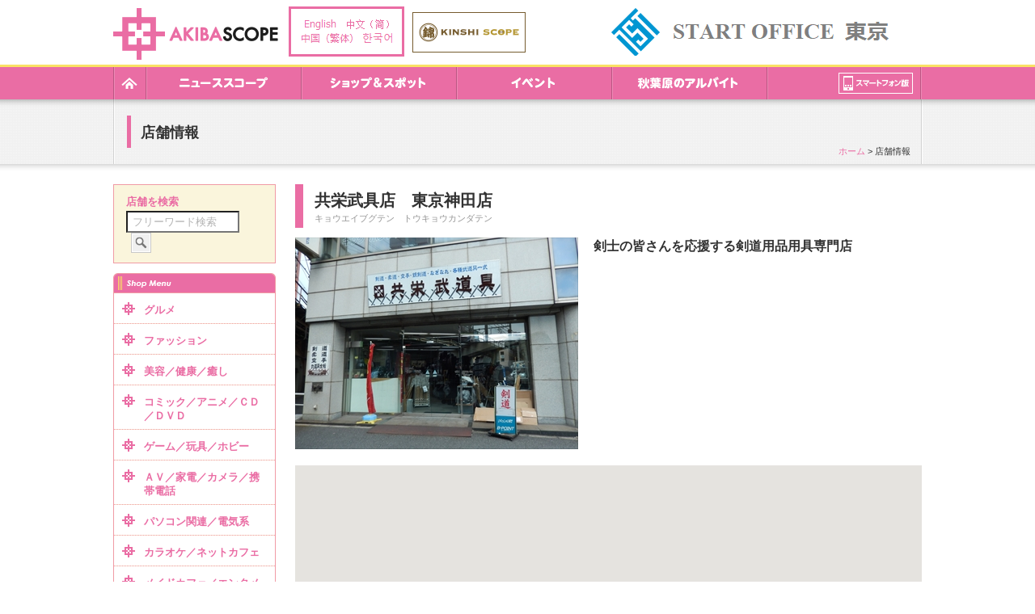

--- FILE ---
content_type: text/html; charset=UTF-8
request_url: http://akiba-scope.net/shop/1709.html?c=1000
body_size: 11592
content:
<!DOCTYPE html PUBLIC "-//W3C//DTD XHTML 1.0 Transitional//EN" "http://www.w3.org/TR/xhtml1/DTD/xhtml1-transitional.dtd">
<html xmlns="http://www.w3.org/1999/xhtml" xml:lang="ja" lang="ja">
<head>
<meta http-equiv="Content-Type" content="text/html; charset=utf-8" />
<meta http-equiv="Content-Style-Type" content="text/css" />
<meta http-equiv="Content-Script-Type" content="text/javascript" />

<meta name="keywords" content="ニュース,アルバイト募集,店舗情報,求人情報イベント情報,グルメ情報,秋葉原,あきば,あきはばら,店舗" />
<meta name="description" content="秋葉原の店舗情報サイトです。ポップカルチャーの最新情報、グルメ情報なども配信しています。" />






<title>「共栄武具店　東京神田店」 - アキバスコープ｜秋葉原店舗情報・秋葉原アルバイト情報・秋葉原求人情報</title>





<link rel="shortcut icon" href="../favicon.ico" />

<link type="text/css" href="../css/common.css" rel="stylesheet" />
<script type="text/javascript" src="../js/swapimage.js"></script>
<script type="text/javascript" src="../js/copyright.js"></script>
<script type="text/javascript" src="../js/jquery.js"></script>
<script type="text/javascript" src="../js/scroll.js"></script><script type="text/javascript" src="../js/search_box.js"></script>
<script type="text/javascript" src="https://maps.google.com/maps/api/js?sensor=false&key=AIzaSyB46W4c0xKrRxn6Nk8q1wDJmJuPY-r99U8"></script>

<script type="text/javascript">
    var map, widget_normal,
        lat = 35.696800, lon = 139.774800;

    function loadMap() {
        map = new ZDC.Map(
            document.getElementById('zmap'),
            {
                latlon: new ZDC.LatLon(lat, lon),
				wheelType: 2,
                zoom: 11
            }
        );
		
		widget_normal = new ZDC.Control(
			{
				pos: {
					top: 20,
					left: 10
				},
				type: ZDC.CTRL_TYPE_ZM
			}
		);
		
		map.addWidget(widget_normal);
		
    };
	
	$(document).ready(function(){
		loadMap();
	});	
</script>

<link type="text/css" href="../css/jquery.fancybox.css" rel="stylesheet" />
<script type="text/javascript" src="../js/jquery.fancybox.js"></script>

<script type="text/javascript">
$(document).ready(function() {
	$(".fancybox").fancybox({
		'titlePosition'	: 'inside', 
		'transitionIn'	: 'elastic', 
		'transitionOut'	: 'elastic'
	});
});
</script>

<script type="text/javascript">

  var _gaq = _gaq || [];
  _gaq.push(['_setAccount', 'UA-37963583-1']);
  _gaq.push(['_trackPageview']);

  (function() {
    var ga = document.createElement('script'); ga.type = 'text/javascript'; ga.async = true;
    ga.src = ('https:' == document.location.protocol ? 'https://' : 'http://') + 'stats.g.doubleclick.net/dc.js';
    var s = document.getElementsByTagName('script')[0]; s.parentNode.insertBefore(ga, s);
  })();

</script>

</head>

<body>
<a id="pagetop" name="pagetop"></a>
<div id="shop-u">

<div class="header">
<h1><a href="../"><img src="../common/logo.gif" alt="AKIBAスコープ | 秋葉原情報地図サイト｜アキバスコープ" /></a></h1>
<div class="header-middle"><p><a href="https://www.akiba-scope.net/#googtrans(ja|en)" target="_blank"><img src="../common/language_1.gif" alt="" /></a>　<a href="https://www.akiba-scope.net/#googtrans(ja|zh-CN)" target="_blank"><img src="../common/language_2.gif" alt="" /></a><br />
<a href="https://www.akiba-scope.net/#googtrans(ja|zh-TW)" target="_blank"><img src="../common/language_3.gif" alt="" /></a>　<a href="https://www.akiba-scope.net/#googtrans(ja|ko)" target="_blank"><img src="../common/language_4.gif" alt="" /></a></p></div>
<div class="header-middle2"><a href="http://kinshi-scope.com/" target="_blank"><img src="../common/kinshi_scope_banner.gif" alt="錦糸スコープ"></a></div>
<div class="header-banner"><a href="https://rental-office.biz" target="_blank"><img src="
https://rental-office.biz/wp-content/uploads/2020/01/logoSO.png" alt="" /></a></div>
</div>  <!--header-->

<div class="tm-area">
<div class="tm">
<div class="sp-btn"><a href="../sp/"><img src="../common/sp_ro1.gif" alt="スマートフォン版" /></a></div>
<ul class="cf">



<li><a href="../"><img src="../common/tm_home_ro1.gif" alt="ホーム" /></a></li>




<li><a href="../news/?c=1"><img src="../common/tm_news_ro1.gif" alt="ニューススコープ" /></a></li>




<li><a href="../news/?c=2"><img src="../common/tm_shop_ro1.gif" alt="ショップ＆スポット" /></a></li>




<li><a href="../event/"><img src="../common/tm_event_ro1.gif" alt="イベント" /></a></li>




<li><a href="http://www.goodjob.works/" target="_blank"><img src="../common/tm_goodjob_ro1.gif" alt="秋葉原のアルバイト" /></a></li>


<li><img src="../common/tm_none.gif" alt="" /></li>

</ul>
</div>
</div>  <!--tm-area-->

<div class="main">



<div class="title-area">
<div class="title-area-i">
<h2>店舗情報</h2>
<p class="top-navi"><a href="../">ホーム</a> &gt; 店舗情報</p>
</div>
</div>

<div class="main-area cf">
<div class="main-left">
<div class="search-area">
<p class="search-text">店舗を検索</p>
<form id="searchform" action="./" method="get">
<div><input id="freeword" type="text" name="freeword" value="フリーワード検索" onFocus="cText(this)" onBlur="sText(this)" /><input id="btn" type="image" src="../common/search_ro1.gif" name="submit" alt="検索" /></div>
</form>
</div>

<p><img src="img/lm_menu_bar.gif" alt="News Menu" /></p>
<ul class="lm">
<li><a href="./?c=0100">グルメ</a></li>
<li><a href="./?c=0200">ファッション</a></li>
<li><a href="./?c=0300">美容／健康／癒し</a></li>
<li><a href="./?c=0400">コミック／アニメ／ＣＤ／ＤＶＤ</a></li>
<li><a href="./?c=0500">ゲーム／玩具／ホビー</a></li>
<li><a href="./?c=0600">ＡＶ／家電／カメラ／携帯電話</a></li>
<li><a href="./?c=0700">パソコン関連／電気系</a></li>
<li><a href="./?c=0800">カラオケ／ネットカフェ</a></li>
<li><a href="./?c=0900">メイドカフェ／エンタメ</a></li>
<li class="now"><a href="./?c=1000">生活お役立ち</a></li>
<li class="sub"><a href="./?c=1001">コンビニ／スーパー</a></li>
<li class="sub"><a href="./?c=1002">ドラッグストア／薬局</a></li>
<li class="sub"><a href="./?c=1003">花屋／米屋／酒屋／肉屋／魚屋</a></li>
<li class="sub"><a href="./?c=1004">クリーニング</a></li>
<li class="sub"><a href="./?c=1005">コピー／印刷／はんこ</a></li>
<li class="sub"><a href="./?c=1006">書籍</a></li>
<li class="sub"><a href="./?c=1007">生活用品</a></li>
<li class="sub"><a href="./?c=1008">チケットショップ</a></li>
<li class="sub"><a href="./?c=1009">雑貨</a></li>
<li class="sub"><a href="./?c=1010">その他ＳＨＯＰ</a></li>
<li class="sub"><a href="./?c=1011">旅行／宿泊／レンタカー</a></li>
<li class="sub"><a href="./?c=1012">免税店</a></li>
<li class="sub"><a href="./?c=1013">スタジオ</a></li>
<li class="sub"><a href="./?c=1014">スポーツ</a></li>
<li class="sub"><a href="./?c=1015">宝くじ</a></li>
<li class="sub"><a href="./?c=1016">修理</a></li>
<li class="sub"><a href="./?c=1017">雀荘</a></li>
<li class="sub"><a href="./?c=1018">不動産</a></li>
<li class="sub"><a href="./?c=1019">学ぶ</a></li>
<li class="sub"><a href="./?c=1020">楽器</a></li>
<li class="sub"><a href="./?c=1021">宅配便</a></li>
<li class="sub"><a href="./?c=1022">レンタルスペース</a></li>
<li class="sub"><a href="./?c=1023">喫煙所</a></li>
<li class="sub"><a href="./?c=1024">献血所</a></li>
<li class="sub"><a href="./?c=1025">交番</a></li>
<li class="sub"><a href="./?c=1026">トイレ</a></li>
<li><a href="./?c=1100">金融機関</a></li>
<li><a href="./?c=1200">医療機関</a></li>
<li class="last"><a href="../">ホームへ戻る</a></li>
</ul>

</div>  
<!--main-left-->
<div class="main-right"> 

<h3>共栄武具店　東京神田店</h3>
<p class="kana">キョウエイブグテン　トウキョウカンダテン</p>

<div class="shop-top cf">
<div class="photo"><img src="../data/photo/shop/t/19130.jpg" alt="" /></div>
<div class="photo-r">
<div class="copy">剣士の皆さんを応援する剣道用品用具専門店</div>
<div></div>
</div>

</div>  <!--shop-top-->

<script type="text/javascript">
google.maps.event.addDomListener(window, 'load', function() {
	var opts = {
		center: new google.maps.LatLng(35.695946, 139.771494),
		zoom: 17,
		zoomControl: true,
		zoomControlOptions: {
			style: google.maps.ZoomControlStyle.SMALL,
			position: google.maps.ControlPosition.TOP_LEFT
		},
		panControl: true,  
		scaleControl:true,
		mapTypeControl: false,
		streetViewControl: true
	};
	var map = new google.maps.Map(document.getElementById("zmap"), opts);
	
	var mrk = new google.maps.Marker({
		map: map,
		position: new google.maps.LatLng(35.695946, 139.771494),
		title: '共栄武具店　東京神田店',
		icon: '../common/map_pin_blue.png'
	});
});
</script>
<div id="zmap" style="width:775px; height:350px;"></div></td>

<div class="bar"><h4>店舗情報</h4></div>
<table cellspacing="0" cellpadding="0" border="0" width="100%" class="shop-data">
<tr>
<th class="top"><p>会社名</p></th>
<td class="top">
<p>共栄武具店　東京神田店</p>
<p class="kana2">キョウエイブグテン　トウキョウカンダテン</p>
</td>
</tr>
<tr>
<th><p>住所</p></th>
<td><p>東京都千代田区神田須田町2-1-1</p></td>
</tr>
<tr>
<th><p>建物名</p></th>
<td><p>ホンマビル</p></td>
</tr>
<tr>
<th><p>階数</p></th>
<td><p>1F</p></td>
</tr>
<tr>
<th><p>電話</p></th>
<td><p>03-5298-3350</p></td>
</tr>
<tr>
<th><p>営業時間</p></th>
<td><p>１０：００～１９：３０</p></td>
</tr>
<tr>
<th><p>定休日（休日）</p></th>
<td><p>日曜</p></td>
</tr>
<tr>
<th><p>URL</p></th>
<td><p><a href="http://kyoeibudo.co.jp/hpgen/HPB/shop/shopguide.html" target="_blank">http://kyoeibudo.co.jp/hpgen/HPB/shop/shopguide.html</a></p></td>
</tr>
</table>



</div>  
<!--main-right-->
</div>  <!--main-area-->

<p class="pagetop"><a href="#pagetop"><img src="../common/pagetop_ro1.gif" alt="ページトップへ" /></a></p>



</div>	<!--main-->

<div class="footer">

<div class="honyaku">
<div id="google_translate_element"></div><script type="text/javascript">
function googleTranslateElementInit() {
  new google.translate.TranslateElement({pageLanguage: 'ja',
includedLanguages: 'en,ko,zh-CN,zh-TW', layout:
google.translate.TranslateElement.FloatPosition.TOP_LEFT},
'google_translate_element');
}
</script><script type="text/javascript"
src="//translate.google.com/translate_a/element.js?cb=googleTranslateElementInit"></script>
</div>

<div class="footer-i">

<p class="bottom-link"><a href="../about/">このサイトについて</a>　　<a href="../about/company.php">運営会社について</a>　　<a href="../shop/">店舗情報</a></p>
<p class="powered"><a href="http://www.hp-1st.net/" target="_blank">Powered by LIBRAZONE</a></p>
<p class="copyright">Copyright(C)<script type="text/javascript" language="JavaScript">ShowNowYear();</script>. MACHIKARA.INC All rights reserved.</p>

</div>
</div>  <!--footer-->

</div>	<!--shop-u-->

<script src="http://f1.nakanohito.jp/lit/index.js"
type="text/javascript" charset="utf-8"></script>
<script type="text/javascript">try { var lb = new
Vesicomyid.Bivalves("123082"); lb.init(); } catch(err) {} </script>

</body>
</html>